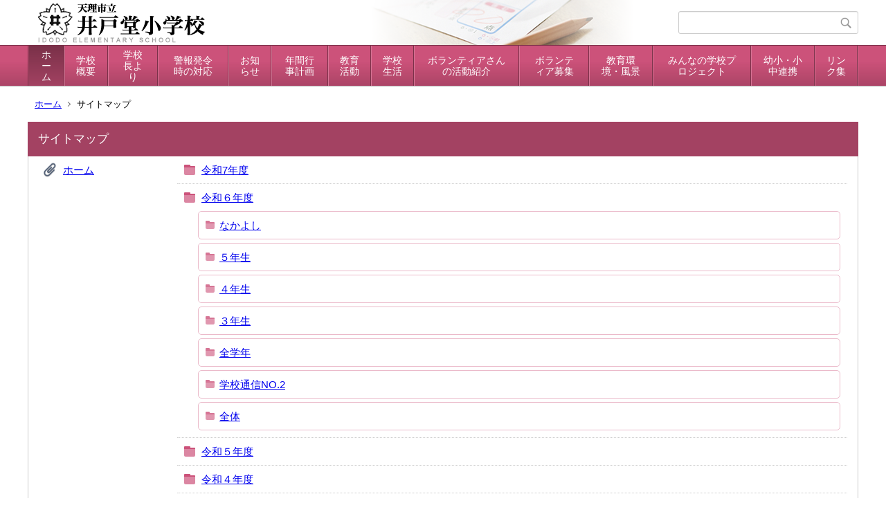

--- FILE ---
content_type: text/html;charset=UTF-8
request_url: https://ed.city.tenri.nara.jp/idodo-el/index.cfm?sitemap=1,2409,1,html
body_size: 45256
content:
<!DOCTYPE html>
<html lang="ja">
<head>
<meta http-equiv="x-ua-compatible" content="IE=edge">
<meta http-equiv="Content-Type" content="text/html; charset=UTF-8">
<meta http-equiv="Content-Script-Type" content="text/javascript">
<meta http-equiv="Content-Style-Type" content="text/css">
<meta name="viewport" content="width=device-width">


<!--[if lt IE 9]>
<script type="text/javascript" src="/idodo-el/designs/designC_pink/html5.js"></script>
<style type="text/css">
article,aside,canvas,details,figcaption,figure,footer,header,hgroup,menu,nav,section,summary {display:block;}
</style>
<![endif]-->

<link id="cssMain" rel="stylesheet" type="text/css" href="/idodo-el/designs/designC_pink/group.css" media="screen,print,projection,tv">

<link rel="shortcut icon" href="/idodo-el/designs/designC_pink/favicon.ico">

<script type="text/javascript" src="/idodo-el/designs/designC_pink/functions.js"></script>

<title>サイトマップ - 天理市立井戸堂小学校</title>
<meta name="copyright" content="Copyright 2026 天理市立井戸堂小学校">
<meta name="author" content=" 天理市立井戸堂小学校">
<meta name="description" content=" -">
<meta name="keywords" content=" ">


	<meta property="og:site_name" content="天理市立井戸堂小学校">
	<meta property="og:title" content="サイトマップ - 天理市立井戸堂小学校">
	<meta property="og:description" content=" -">
	
		
		<meta property="og:url" content="https%3A%2F%2Fed.city.tenri.nara.jp%2F">
		<meta property="og:type" content="website">
	
	<meta property="og:image" content="https://ed.city.tenri.nara.jp/idodo-el/images/og_image.png">


<link rel="stylesheet" type="text/css" href="/idodo-el/images/template/template.css">
<script type="text/javascript" src="/idodo-el/common/testemail.js"></script>

</head>
<body id="PageBody">
<div class="headerArea">
<header>
	<a name="page_top"><img src="/idodo-el/images/shim.gif" width="1" height="1" alt="ページの先頭です" title="ページの先頭です" class="voicenavi"></a>
	
	

	
	<div id="SiteTitle">
		<h1 id="TitleArea"><a href="/idodo-el/index.cfm/1,html" title="ホーム"><img src="/idodo-el/designs/designC_pink/images/logo.png" alt="ホーム" id="TitleImage"></a><span class="invisible">天理市立井戸堂小学校</span></h1>
					<form action="/idodo-el/common/search.cfm" method="post" id="SearchForm">
						<input type="hidden" name="csrfToken0" value="30FA312C0BDE9E3B798C49A209523FD24F6B8014">
						<input type="hidden" name="HomeSearch" value="yes">
						
						
							<input type="search" maxlength="255" name="Criteria" value="" class="searchInputBox" id="searchInputBox">
						
							<input type="image" name="search" src="/idodo-el/designs/designC_pink/images/search.png" alt="検索" class="searchSubmitImage">
						
					</form>
				
		
		
		
		
	</div>

	
	
			
			<div id="GlobalNavigation">
				
				
				<nav id="globalPrimaryMenu">
					<h2 class="invisible">Group NAV</h2>
					<ul class="globalPrimaryMenu">
					<li class="globalPrimaryMenu" id="grp1"><a href="/idodo-el/index.cfm/1,html" title="ホームです。" class="globalPrimaryMenuSelected" lang="ja">ホーム</a></li> <li class="globalPrimaryMenu" id="grp10"><a href="/idodo-el/index.cfm/10,html" title="学校概要です" class="globalPrimaryMenu" lang="ja">学校概要</a></li> <li class="globalPrimaryMenu" id="grp24"><a href="/idodo-el/index.cfm/24,html"  class="globalPrimaryMenu" lang="ja">学校長より</a></li> <li class="globalPrimaryMenu" id="grp17"><a href="/idodo-el/index.cfm/17,html" title="警報発令時の対応" class="globalPrimaryMenu" lang="ja">警報発令時の対応</a></li> <li class="globalPrimaryMenu" id="grp20"><a href="/idodo-el/index.cfm/20,html"  class="globalPrimaryMenu" lang="ja">お知らせ</a></li> <li class="globalPrimaryMenu" id="grp11"><a href="/idodo-el/index.cfm/11,html"  class="globalPrimaryMenu" lang="ja">年間行事計画</a></li> <li class="globalPrimaryMenu" id="grp14"><a href="/idodo-el/index.cfm/14,html"  class="globalPrimaryMenu" lang="ja">教育活動</a></li> <li class="globalPrimaryMenu" id="grp23"><a href="/idodo-el/index.cfm/23,html" title="学校生活" class="globalPrimaryMenu" lang="ja">学校生活</a></li> <li class="globalPrimaryMenu" id="grp18"><a href="/idodo-el/index.cfm/18,html"  class="globalPrimaryMenu" lang="ja">ボランティアさんの活動紹介</a></li> <li class="globalPrimaryMenu" id="grp26"><a href="/idodo-el/index.cfm/26,html"  class="globalPrimaryMenu" lang="ja">ボランティア募集</a></li> <li class="globalPrimaryMenu" id="grp16"><a href="/idodo-el/index.cfm/16,html"  class="globalPrimaryMenu" lang="ja">教育環境・風景</a></li> <li class="globalPrimaryMenu" id="grp25"><a href="/idodo-el/index.cfm/25,html"  class="globalPrimaryMenu" lang="ja">みんなの学校プロジェクト</a></li> <li class="globalPrimaryMenu" id="grp19"><a href="/idodo-el/index.cfm/19,html"  class="globalPrimaryMenu" lang="ja">幼小・小中連携</a></li> <li class="globalPrimaryMenu" id="grp15"><a href="/idodo-el/index.cfm/15,html" title="リンク集です。" class="globalPrimaryMenu" lang="ja">リンク集</a></li> 
					</ul>
				</nav>
				
		
			</div>
		
			
			<div id="BreadCrumbList">
				
				<nav class="BreadCrumbList">
					<h2 class="invisible">BreadCrumb</h2>
					
					
					<ul>
		
					<li><a href="/idodo-el/index.cfm/1,html">ホーム</a></li>
				
				<li class="current">サイトマップ</li>
			
					</ul>
				</nav>
			</div>
		
</header>
</div>


<div class="MainWrapper">

	
	
	

	
	<div id="Main">
		
		
		<div class="sitemap">
			<article id="sitemap">
				<h2 class="sitemapTitle">サイトマップ</h2>
				<ul class="sitemapContent">
					
							<li class="sitemapGroup">
								
									<h3 class="sitemapGroupName">
										<a href="/idodo-el/index.cfm/1,html">ホーム</a>
										
									</h3>
								
										<ul class="sitemapGroupContent">
											
												<li class="sitemapCategory">
													
													<h4 class="sitemapCategoryName">
														<a href="/idodo-el/index.cfm/1,0,61,html">令和7年度</a>
														
													</h4>
													
													
													
												</li>
											
												<li class="sitemapCategory">
													
													<h4 class="sitemapCategoryName">
														<a href="/idodo-el/index.cfm/1,0,60,html">令和６年度</a>
														
													</h4>
													
													
													
														<ul class="sitemapSubCategories">
															
																
																<li class="sitemapSubCategoryContent">
																	<h5 class="sitemapSubCategoryName">
																		<a href="/idodo-el/index.cfm/1,0,60,252,html">
																			なかよし</a>
																		
																	</h5>
																	
																	
																</li>
																
															
																
																<li class="sitemapSubCategoryContent">
																	<h5 class="sitemapSubCategoryName">
																		<a href="/idodo-el/index.cfm/1,0,60,254,html">
																			５年生</a>
																		
																	</h5>
																	
																	
																</li>
																
															
																
																<li class="sitemapSubCategoryContent">
																	<h5 class="sitemapSubCategoryName">
																		<a href="/idodo-el/index.cfm/1,0,60,255,html">
																			４年生</a>
																		
																	</h5>
																	
																	
																</li>
																
															
																
																<li class="sitemapSubCategoryContent">
																	<h5 class="sitemapSubCategoryName">
																		<a href="/idodo-el/index.cfm/1,0,60,256,html">
																			３年生</a>
																		
																	</h5>
																	
																	
																</li>
																
															
																
																<li class="sitemapSubCategoryContent">
																	<h5 class="sitemapSubCategoryName">
																		<a href="/idodo-el/index.cfm/1,0,60,259,html">
																			全学年</a>
																		
																	</h5>
																	
																	
																</li>
																
															
																
																<li class="sitemapSubCategoryContent">
																	<h5 class="sitemapSubCategoryName">
																		<a href="/idodo-el/index.cfm/1,0,60,260,html">
																			学校通信NO.2</a>
																		
																	</h5>
																	
																	
																</li>
																
															
																
																<li class="sitemapSubCategoryContent">
																	<h5 class="sitemapSubCategoryName">
																		<a href="/idodo-el/index.cfm/1,0,60,263,html">
																			全体</a>
																		
																	</h5>
																	
																	
																</li>
																
															
														</ul>
													
												</li>
											
												<li class="sitemapCategory">
													
													<h4 class="sitemapCategoryName">
														<a href="/idodo-el/index.cfm/1,0,59,html">令和５年度</a>
														
													</h4>
													
													
													
												</li>
											
												<li class="sitemapCategory">
													
													<h4 class="sitemapCategoryName">
														<a href="/idodo-el/index.cfm/1,0,58,html">令和４年度</a>
														
													</h4>
													
													
													
												</li>
											
												<li class="sitemapCategory">
													
													<h4 class="sitemapCategoryName">
														<a href="/idodo-el/index.cfm/1,0,56,html">令和３年度</a>
														
													</h4>
													
													
													
												</li>
											
												<li class="sitemapCategory">
													
													<h4 class="sitemapCategoryName">
														<a href="/idodo-el/index.cfm/1,0,55,html">令和２年度</a>
														
													</h4>
													
													
													
												</li>
											
												<li class="sitemapCategory">
													
													<h4 class="sitemapCategoryName">
														<a href="/idodo-el/index.cfm/1,0,54,html">令和元年度</a>
														
													</h4>
													
													
													
												</li>
											
												<li class="sitemapCategory">
													
													<h4 class="sitemapCategoryName">
														<a href="/idodo-el/index.cfm/1,0,53,html">平成30年度</a>
														
													</h4>
													
													
													
												</li>
											
										</ul>
									
								
							</li>
						
							<li class="sitemapGroup">
								
									<h3 class="sitemapGroupName">
										<a href="/idodo-el/index.cfm/10,html">学校概要</a>
										
									</h3>
								
										<ul class="sitemapGroupContent">
											
												<li class="sitemapCategory">
													
													<h4 class="sitemapCategoryName">
														<a href="/idodo-el/index.cfm/10,0,57,html">グランドデザイン</a>
														
													</h4>
													
													
													
												</li>
											
												<li class="sitemapCategory">
													
													<h4 class="sitemapCategoryName">
														<a href="/idodo-el/index.cfm/10,0,39,html">学校教育目標</a>
														
													</h4>
													
													
													
												</li>
											
												<li class="sitemapCategory">
													
													<h4 class="sitemapCategoryName">
														<a href="/idodo-el/index.cfm/10,0,30,html">校歌・校章</a>
														
													</h4>
													
													
													
												</li>
											
												<li class="sitemapCategory">
													
													<h4 class="sitemapCategoryName">
														<a href="/idodo-el/index.cfm/10,0,29,html">沿革・歴史</a>
														
													</h4>
													
													
													
												</li>
											
												<li class="sitemapCategory">
													
													<h4 class="sitemapCategoryName">
														<a href="/idodo-el/index.cfm/10,0,44,html">校舎竣工式　</a>
														
													</h4>
													
													
													
												</li>
											
										</ul>
									
								
							</li>
						
							<li class="sitemapGroup">
								
									<h3 class="sitemapGroupName">
										<a href="/idodo-el/index.cfm/24,html">学校長より</a>
										
									</h3>
								
										<ul class="sitemapGroupContent">
											
												<li class="sitemapCategory">
													
													<h4 class="sitemapCategoryName">
														<a href="/idodo-el/index.cfm/24,0,60,html">令和６年度</a>
														
													</h4>
													
													
													
														<ul class="sitemapSubCategories">
															
																
																<li class="sitemapSubCategoryContent">
																	<h5 class="sitemapSubCategoryName">
																		<a href="/idodo-el/index.cfm/24,0,60,247,html">
																			学校通信NO.1</a>
																		
																	</h5>
																	
																	
																</li>
																
															
																
																<li class="sitemapSubCategoryContent">
																	<h5 class="sitemapSubCategoryName">
																		<a href="/idodo-el/index.cfm/24,0,60,260,html">
																			学校通信NO.2</a>
																		
																	</h5>
																	
																	
																</li>
																
															
														</ul>
													
												</li>
											
												<li class="sitemapCategory">
													
													<h4 class="sitemapCategoryName">
														<a href="/idodo-el/index.cfm/24,0,58,html">令和４年度</a>
														
													</h4>
													
													
													
												</li>
											
												<li class="sitemapCategory">
													
													<h4 class="sitemapCategoryName">
														<a href="/idodo-el/index.cfm/24,0,56,html">令和３年度</a>
														
													</h4>
													
													
													
												</li>
											
												<li class="sitemapCategory">
													
													<h4 class="sitemapCategoryName">
														<a href="/idodo-el/index.cfm/24,0,55,html">令和２年度</a>
														
													</h4>
													
													
													
												</li>
											
												<li class="sitemapCategory">
													
													<h4 class="sitemapCategoryName">
														<a href="/idodo-el/index.cfm/24,0,54,html">令和元年度</a>
														
													</h4>
													
													
													
												</li>
											
												<li class="sitemapCategory">
													
													<h4 class="sitemapCategoryName">
														<a href="/idodo-el/index.cfm/24,0,53,html">平成30年度</a>
														
													</h4>
													
													
													
												</li>
											
												<li class="sitemapCategory">
													
													<h4 class="sitemapCategoryName">
														<a href="/idodo-el/index.cfm/24,0,52,html">平成29年度</a>
														
													</h4>
													
													
													
												</li>
											
										</ul>
									
								
							</li>
						
							<li class="sitemapGroup">
								
									<h3 class="sitemapGroupName">
										<a href="/idodo-el/index.cfm/17,html">警報発令時の対応</a>
										
									</h3>
								
								
							</li>
						
							<li class="sitemapGroup">
								
									<h3 class="sitemapGroupName">
										<a href="/idodo-el/index.cfm/20,html">お知らせ</a>
										
									</h3>
								
										<ul class="sitemapGroupContent">
											
												<li class="sitemapCategory">
													
													<h4 class="sitemapCategoryName">
														<a href="/idodo-el/index.cfm/20,0,59,html">令和５年度</a>
														
													</h4>
													
													
													
												</li>
											
												<li class="sitemapCategory">
													
													<h4 class="sitemapCategoryName">
														<a href="/idodo-el/index.cfm/20,0,56,html">令和３年度</a>
														
													</h4>
													
													
													
												</li>
											
												<li class="sitemapCategory">
													
													<h4 class="sitemapCategoryName">
														<a href="/idodo-el/index.cfm/20,0,55,html">令和２年度</a>
														
													</h4>
													
													
													
												</li>
											
												<li class="sitemapCategory">
													
													<h4 class="sitemapCategoryName">
														<a href="/idodo-el/index.cfm/20,0,54,html">令和元年度</a>
														
													</h4>
													
													
													
												</li>
											
												<li class="sitemapCategory">
													
													<h4 class="sitemapCategoryName">
														<a href="/idodo-el/index.cfm/20,0,53,html">平成30年度</a>
														
													</h4>
													
													
													
												</li>
											
												<li class="sitemapCategory">
													
													<h4 class="sitemapCategoryName">
														<a href="/idodo-el/index.cfm/20,0,52,html">平成29年度</a>
														
													</h4>
													
													
													
												</li>
											
										</ul>
									
								
							</li>
						
							<li class="sitemapGroup">
								
									<h3 class="sitemapGroupName">
										<a href="/idodo-el/index.cfm/11,html">年間行事計画</a>
										
									</h3>
								
										<ul class="sitemapGroupContent">
											
												<li class="sitemapCategory">
													
													<h4 class="sitemapCategoryName">
														<a href="/idodo-el/index.cfm/11,0,54,html">令和元年度</a>
														
													</h4>
													
													
													
												</li>
											
												<li class="sitemapCategory">
													
													<h4 class="sitemapCategoryName">
														<a href="/idodo-el/index.cfm/11,0,53,html">平成30年度</a>
														
													</h4>
													
													
													
												</li>
											
												<li class="sitemapCategory">
													
													<h4 class="sitemapCategoryName">
														<a href="/idodo-el/index.cfm/11,0,52,html">平成29年度</a>
														
													</h4>
													
													
													
												</li>
											
												<li class="sitemapCategory">
													
													<h4 class="sitemapCategoryName">
														<a href="/idodo-el/index.cfm/11,0,50,html">平成28年度</a>
														
													</h4>
													
													
													
												</li>
											
												<li class="sitemapCategory">
													
													<h4 class="sitemapCategoryName">
														<a href="/idodo-el/index.cfm/11,0,31,html">平成27年間行事予定</a>
														
													</h4>
													
													
													
												</li>
											
										</ul>
									
								
							</li>
						
							<li class="sitemapGroup">
								
									<h3 class="sitemapGroupName">
										<a href="/idodo-el/index.cfm/14,html">教育活動</a>
										
									</h3>
								
										<ul class="sitemapGroupContent">
											
												<li class="sitemapCategory">
													
													<h4 class="sitemapCategoryName">
														<a href="/idodo-el/index.cfm/14,0,61,html">令和7年度</a>
														
													</h4>
													
													
													
														<ul class="sitemapSubCategories">
															
																
																<li class="sitemapSubCategoryContent">
																	<h5 class="sitemapSubCategoryName">
																		<a href="/idodo-el/index.cfm/14,0,61,269,html">
																			図書ボランティア</a>
																		
																	</h5>
																	
																	
																</li>
																
															
																
																<li class="sitemapSubCategoryContent">
																	<h5 class="sitemapSubCategoryName">
																		<a href="/idodo-el/index.cfm/14,0,61,277,html">
																			２年生</a>
																		
																	</h5>
																	
																	
																</li>
																
															
																
																<li class="sitemapSubCategoryContent">
																	<h5 class="sitemapSubCategoryName">
																		<a href="/idodo-el/index.cfm/14,0,61,279,html">
																			全学年</a>
																		
																	</h5>
																	
																	
																</li>
																
															
														</ul>
													
												</li>
											
												<li class="sitemapCategory">
													
													<h4 class="sitemapCategoryName">
														<a href="/idodo-el/index.cfm/14,0,60,html">令和６年度</a>
														
													</h4>
													
													
													
														<ul class="sitemapSubCategories">
															
																
																<li class="sitemapSubCategoryContent">
																	<h5 class="sitemapSubCategoryName">
																		<a href="/idodo-el/index.cfm/14,0,60,250,html">
																			環境栽培ボランティア</a>
																		
																	</h5>
																	
																	
																</li>
																
															
																
																<li class="sitemapSubCategoryContent">
																	<h5 class="sitemapSubCategoryName">
																		<a href="/idodo-el/index.cfm/14,0,60,252,html">
																			なかよし</a>
																		
																	</h5>
																	
																	
																</li>
																
															
																
																<li class="sitemapSubCategoryContent">
																	<h5 class="sitemapSubCategoryName">
																		<a href="/idodo-el/index.cfm/14,0,60,253,html">
																			６年生</a>
																		
																	</h5>
																	
																	
																</li>
																
															
																
																<li class="sitemapSubCategoryContent">
																	<h5 class="sitemapSubCategoryName">
																		<a href="/idodo-el/index.cfm/14,0,60,254,html">
																			５年生</a>
																		
																	</h5>
																	
																	
																</li>
																
															
																
																<li class="sitemapSubCategoryContent">
																	<h5 class="sitemapSubCategoryName">
																		<a href="/idodo-el/index.cfm/14,0,60,255,html">
																			４年生</a>
																		
																	</h5>
																	
																	
																</li>
																
															
																
																<li class="sitemapSubCategoryContent">
																	<h5 class="sitemapSubCategoryName">
																		<a href="/idodo-el/index.cfm/14,0,60,256,html">
																			３年生</a>
																		
																	</h5>
																	
																	
																</li>
																
															
																
																<li class="sitemapSubCategoryContent">
																	<h5 class="sitemapSubCategoryName">
																		<a href="/idodo-el/index.cfm/14,0,60,257,html">
																			２年生</a>
																		
																	</h5>
																	
																	
																</li>
																
															
																
																<li class="sitemapSubCategoryContent">
																	<h5 class="sitemapSubCategoryName">
																		<a href="/idodo-el/index.cfm/14,0,60,258,html">
																			１年生</a>
																		
																	</h5>
																	
																	
																</li>
																
															
																
																<li class="sitemapSubCategoryContent">
																	<h5 class="sitemapSubCategoryName">
																		<a href="/idodo-el/index.cfm/14,0,60,259,html">
																			全学年</a>
																		
																	</h5>
																	
																	
																</li>
																
															
																
																<li class="sitemapSubCategoryContent">
																	<h5 class="sitemapSubCategoryName">
																		<a href="/idodo-el/index.cfm/14,0,60,263,html">
																			全体</a>
																		
																	</h5>
																	
																	
																</li>
																
															
														</ul>
													
												</li>
											
												<li class="sitemapCategory">
													
													<h4 class="sitemapCategoryName">
														<a href="/idodo-el/index.cfm/14,0,59,html">令和５年度</a>
														
													</h4>
													
													
													
												</li>
											
												<li class="sitemapCategory">
													
													<h4 class="sitemapCategoryName">
														<a href="/idodo-el/index.cfm/14,0,56,html">令和３年度</a>
														
													</h4>
													
													
													
												</li>
											
												<li class="sitemapCategory">
													
													<h4 class="sitemapCategoryName">
														<a href="/idodo-el/index.cfm/14,0,55,html">令和２年度</a>
														
													</h4>
													
													
													
												</li>
											
												<li class="sitemapCategory">
													
													<h4 class="sitemapCategoryName">
														<a href="/idodo-el/index.cfm/14,0,54,html">令和元年度</a>
														
													</h4>
													
													
													
												</li>
											
												<li class="sitemapCategory">
													
													<h4 class="sitemapCategoryName">
														<a href="/idodo-el/index.cfm/14,0,53,html">平成30年度</a>
														
													</h4>
													
													
													
												</li>
											
												<li class="sitemapCategory">
													
													<h4 class="sitemapCategoryName">
														<a href="/idodo-el/index.cfm/14,0,52,html">平成29年度</a>
														
													</h4>
													
													
													
												</li>
											
												<li class="sitemapCategory">
													
													<h4 class="sitemapCategoryName">
														<a href="/idodo-el/index.cfm/14,0,50,html">平成28年度</a>
														
													</h4>
													
													
													
														<ul class="sitemapSubCategories">
															
																
																<li class="sitemapSubCategoryContent">
																	<h5 class="sitemapSubCategoryName">
																		<a href="/idodo-el/index.cfm/14,0,50,239,html">
																			保健室から</a>
																		
																	</h5>
																	
																	
																</li>
																
															
																
																<li class="sitemapSubCategoryContent">
																	<h5 class="sitemapSubCategoryName">
																		<a href="/idodo-el/index.cfm/14,0,50,240,html">
																			6年生の部屋</a>
																		
																	</h5>
																	
																	
																</li>
																
															
														</ul>
													
												</li>
											
												<li class="sitemapCategory">
													
													<h4 class="sitemapCategoryName">
														<a href="/idodo-el/index.cfm/14,0,49,html">平成27年度</a>
														
													</h4>
													
													
													
														<ul class="sitemapSubCategories">
															
																
																<li class="sitemapSubCategoryContent">
																	<h5 class="sitemapSubCategoryName">
																		<a href="/idodo-el/index.cfm/14,0,49,231,html">
																			5年生の部屋</a>
																		
																	</h5>
																	
																	
																</li>
																
															
														</ul>
													
												</li>
											
										</ul>
									
								
							</li>
						
							<li class="sitemapGroup">
								
									<h3 class="sitemapGroupName">
										<a href="/idodo-el/index.cfm/23,html">学校生活</a>
										
									</h3>
								
										<ul class="sitemapGroupContent">
											
												<li class="sitemapCategory">
													
													<h4 class="sitemapCategoryName">
														<a href="/idodo-el/index.cfm/23,0,60,html">令和６年度</a>
														
													</h4>
													
													
													
												</li>
											
												<li class="sitemapCategory">
													
													<h4 class="sitemapCategoryName">
														<a href="/idodo-el/index.cfm/23,0,58,html">令和４年度</a>
														
													</h4>
													
													
													
												</li>
											
												<li class="sitemapCategory">
													
													<h4 class="sitemapCategoryName">
														<a href="/idodo-el/index.cfm/23,0,55,html">令和２年度</a>
														
													</h4>
													
													
													
												</li>
											
												<li class="sitemapCategory">
													
													<h4 class="sitemapCategoryName">
														<a href="/idodo-el/index.cfm/23,0,53,html">平成30年度</a>
														
													</h4>
													
													
													
												</li>
											
												<li class="sitemapCategory">
													
													<h4 class="sitemapCategoryName">
														<a href="/idodo-el/index.cfm/23,0,52,html">平成29年度</a>
														
													</h4>
													
													
													
												</li>
											
												<li class="sitemapCategory">
													
													<h4 class="sitemapCategoryName">
														<a href="/idodo-el/index.cfm/23,0,50,html">平成28年度</a>
														
													</h4>
													
													
													
												</li>
											
										</ul>
									
								
							</li>
						
							<li class="sitemapGroup">
								
									<h3 class="sitemapGroupName">
										<a href="/idodo-el/index.cfm/18,html">ボランティアさんの活動紹介</a>
										
									</h3>
								
										<ul class="sitemapGroupContent">
											
												<li class="sitemapCategory">
													
													<h4 class="sitemapCategoryName">
														<a href="/idodo-el/index.cfm/18,0,61,html">令和7年度</a>
														
													</h4>
													
													
													
														<ul class="sitemapSubCategories">
															
																
																<li class="sitemapSubCategoryContent">
																	<h5 class="sitemapSubCategoryName">
																		<a href="/idodo-el/index.cfm/18,0,61,269,html">
																			図書ボランティア</a>
																		
																	</h5>
																	
																	
																</li>
																
															
																
																<li class="sitemapSubCategoryContent">
																	<h5 class="sitemapSubCategoryName">
																		<a href="/idodo-el/index.cfm/18,0,61,270,html">
																			環境栽培ボランティア</a>
																		
																	</h5>
																	
																	
																</li>
																
															
																
																<li class="sitemapSubCategoryContent">
																	<h5 class="sitemapSubCategoryName">
																		<a href="/idodo-el/index.cfm/18,0,61,278,html">
																			１年生</a>
																		
																	</h5>
																	
																	
																</li>
																
															
														</ul>
													
												</li>
											
												<li class="sitemapCategory">
													
													<h4 class="sitemapCategoryName">
														<a href="/idodo-el/index.cfm/18,0,60,html">令和６年度</a>
														
													</h4>
													
													
													
														<ul class="sitemapSubCategories">
															
																
																<li class="sitemapSubCategoryContent">
																	<h5 class="sitemapSubCategoryName">
																		<a href="/idodo-el/index.cfm/18,0,60,249,html">
																			図書ボランティア</a>
																		
																	</h5>
																	
																	
																</li>
																
															
																
																<li class="sitemapSubCategoryContent">
																	<h5 class="sitemapSubCategoryName">
																		<a href="/idodo-el/index.cfm/18,0,60,250,html">
																			環境栽培ボランティア</a>
																		
																	</h5>
																	
																	
																</li>
																
															
																
																<li class="sitemapSubCategoryContent">
																	<h5 class="sitemapSubCategoryName">
																		<a href="/idodo-el/index.cfm/18,0,60,260,html">
																			学校通信NO.2</a>
																		
																	</h5>
																	
																	
																</li>
																
															
																
																<li class="sitemapSubCategoryContent">
																	<h5 class="sitemapSubCategoryName">
																		<a href="/idodo-el/index.cfm/18,0,60,262,html">
																			学習支援ボランティア</a>
																		
																	</h5>
																	
																	
																</li>
																
															
																
																<li class="sitemapSubCategoryContent">
																	<h5 class="sitemapSubCategoryName">
																		<a href="/idodo-el/index.cfm/18,0,60,263,html">
																			全体</a>
																		
																	</h5>
																	
																	
																</li>
																
															
														</ul>
													
												</li>
											
												<li class="sitemapCategory">
													
													<h4 class="sitemapCategoryName">
														<a href="/idodo-el/index.cfm/18,0,56,html">令和３年度</a>
														
													</h4>
													
													
													
												</li>
											
												<li class="sitemapCategory">
													
													<h4 class="sitemapCategoryName">
														<a href="/idodo-el/index.cfm/18,0,55,html">令和２年度</a>
														
													</h4>
													
													
													
												</li>
											
												<li class="sitemapCategory">
													
													<h4 class="sitemapCategoryName">
														<a href="/idodo-el/index.cfm/18,0,54,html">令和元年度</a>
														
													</h4>
													
													
													
												</li>
											
												<li class="sitemapCategory">
													
													<h4 class="sitemapCategoryName">
														<a href="/idodo-el/index.cfm/18,0,53,html">平成30年度</a>
														
													</h4>
													
													
													
												</li>
											
												<li class="sitemapCategory">
													
													<h4 class="sitemapCategoryName">
														<a href="/idodo-el/index.cfm/18,0,52,html">平成29年度</a>
														
													</h4>
													
													
													
												</li>
											
												<li class="sitemapCategory">
													
													<h4 class="sitemapCategoryName">
														<a href="/idodo-el/index.cfm/18,0,50,html">平成28年度</a>
														
													</h4>
													
													
													
												</li>
											
												<li class="sitemapCategory">
													
													<h4 class="sitemapCategoryName">
														<a href="/idodo-el/index.cfm/18,0,49,html">平成27年度</a>
														
													</h4>
													
													
													
												</li>
											
										</ul>
									
								
							</li>
						
							<li class="sitemapGroup">
								
									<h3 class="sitemapGroupName">
										<a href="/idodo-el/index.cfm/26,html">ボランティア募集</a>
										
									</h3>
								
										<ul class="sitemapGroupContent">
											
												<li class="sitemapCategory">
													
													<h4 class="sitemapCategoryName">
														<a href="/idodo-el/index.cfm/26,0,60,html">令和６年度</a>
														
													</h4>
													
													
													
												</li>
											
										</ul>
									
								
							</li>
						
							<li class="sitemapGroup">
								
									<h3 class="sitemapGroupName">
										<a href="/idodo-el/index.cfm/16,html">教育環境・風景</a>
										
									</h3>
								
										<ul class="sitemapGroupContent">
											
												<li class="sitemapCategory">
													
													<h4 class="sitemapCategoryName">
														<a href="/idodo-el/index.cfm/16,0,60,html">令和６年度</a>
														
													</h4>
													
													
													
														<ul class="sitemapSubCategories">
															
																
																<li class="sitemapSubCategoryContent">
																	<h5 class="sitemapSubCategoryName">
																		<a href="/idodo-el/index.cfm/16,0,60,249,html">
																			図書ボランティア</a>
																		
																	</h5>
																	
																	
																</li>
																
															
														</ul>
													
												</li>
											
												<li class="sitemapCategory">
													
													<h4 class="sitemapCategoryName">
														<a href="/idodo-el/index.cfm/16,0,56,html">令和３年度</a>
														
													</h4>
													
													
													
												</li>
											
												<li class="sitemapCategory">
													
													<h4 class="sitemapCategoryName">
														<a href="/idodo-el/index.cfm/16,0,53,html">平成30年度</a>
														
													</h4>
													
													
													
												</li>
											
												<li class="sitemapCategory">
													
													<h4 class="sitemapCategoryName">
														<a href="/idodo-el/index.cfm/16,0,52,html">平成29年度</a>
														
													</h4>
													
													
													
												</li>
											
												<li class="sitemapCategory">
													
													<h4 class="sitemapCategoryName">
														<a href="/idodo-el/index.cfm/16,0,50,html">平成28年度</a>
														
													</h4>
													
													
													
												</li>
											
												<li class="sitemapCategory">
													
													<h4 class="sitemapCategoryName">
														<a href="/idodo-el/index.cfm/16,0,49,html">平成27年度</a>
														
													</h4>
													
													
													
												</li>
											
												<li class="sitemapCategory">
													
													<h4 class="sitemapCategoryName">
														<a href="/idodo-el/index.cfm/16,0,46,html">新校舎（西校舎）紹介</a>
														
													</h4>
													
													
													
												</li>
											
												<li class="sitemapCategory">
													
													<h4 class="sitemapCategoryName">
														<a href="/idodo-el/index.cfm/16,0,45,html">屋上から見た風景</a>
														
													</h4>
													
													
													
												</li>
											
										</ul>
									
								
							</li>
						
							<li class="sitemapGroup">
								
									<h3 class="sitemapGroupName">
										<a href="/idodo-el/index.cfm/25,html">みんなの学校プロジェクト</a>
										
									</h3>
								
										<ul class="sitemapGroupContent">
											
												<li class="sitemapCategory">
													
													<h4 class="sitemapCategoryName">
														<a href="/idodo-el/index.cfm/25,0,60,html">令和６年度</a>
														
													</h4>
													
													
													
														<ul class="sitemapSubCategories">
															
																
																<li class="sitemapSubCategoryContent">
																	<h5 class="sitemapSubCategoryName">
																		<a href="/idodo-el/index.cfm/25,0,60,255,html">
																			４年生</a>
																		
																	</h5>
																	
																	
																</li>
																
															
														</ul>
													
												</li>
											
										</ul>
									
								
							</li>
						
							<li class="sitemapGroup">
								
									<h3 class="sitemapGroupName">
										<a href="/idodo-el/index.cfm/19,html">幼小・小中連携</a>
										
									</h3>
								
										<ul class="sitemapGroupContent">
											
												<li class="sitemapCategory">
													
													<h4 class="sitemapCategoryName">
														<a href="/idodo-el/index.cfm/19,0,60,html">令和６年度</a>
														
													</h4>
													
													
													
														<ul class="sitemapSubCategories">
															
																
																<li class="sitemapSubCategoryContent">
																	<h5 class="sitemapSubCategoryName">
																		<a href="/idodo-el/index.cfm/19,0,60,254,html">
																			５年生</a>
																		
																	</h5>
																	
																	
																</li>
																
															
														</ul>
													
												</li>
											
												<li class="sitemapCategory">
													
													<h4 class="sitemapCategoryName">
														<a href="/idodo-el/index.cfm/19,0,54,html">令和元年度</a>
														
													</h4>
													
													
													
												</li>
											
												<li class="sitemapCategory">
													
													<h4 class="sitemapCategoryName">
														<a href="/idodo-el/index.cfm/19,0,53,html">平成30年度</a>
														
													</h4>
													
													
													
												</li>
											
												<li class="sitemapCategory">
													
													<h4 class="sitemapCategoryName">
														<a href="/idodo-el/index.cfm/19,0,52,html">平成29年度</a>
														
													</h4>
													
													
													
												</li>
											
												<li class="sitemapCategory">
													
													<h4 class="sitemapCategoryName">
														<a href="/idodo-el/index.cfm/19,0,50,html">平成28年度</a>
														
													</h4>
													
													
													
												</li>
											
												<li class="sitemapCategory">
													
													<h4 class="sitemapCategoryName">
														<a href="/idodo-el/index.cfm/19,0,49,html">平成27年度</a>
														
													</h4>
													
													
													
												</li>
											
										</ul>
									
								
							</li>
						
							<li class="sitemapGroup">
								
									<h3 class="sitemapGroupName">
										<a href="/idodo-el/index.cfm/15,html">リンク集</a>
										
									</h3>
								
										<ul class="sitemapGroupContent">
											
												<li class="sitemapCategory">
													
													<h4 class="sitemapCategoryName">
														<a href="/idodo-el/index.cfm/15,0,34,html">リンク集</a>
														
													</h4>
													
													
													
												</li>
											
										</ul>
									
								
							</li>
						
				</ul>
			</article>
		</div>
		
<!-- AssetNow ::: End page content -->




</div><!-- /id="Main"> -->




</div>



<div class="footerArea">
	<footer>
		
		<nav id="SiteNavigation">
			<h2 class="invisible">Site Navigation</h2>
			<ul class="footer">
				
					<li>
						All Rights Reserved.&nbsp;Copyright&nbsp;&copy;&nbsp;2026&nbsp;天理市立井戸堂小学校
					</li>
				
					<li class="selected">サイトマップ</li>
				
					<li>
						
							<a href="/idodo-el/custom/index.cfm?2026012922035611" title="メンバー向けコンテンツを見るにはログインが必要です">
								ログイン</a>
						
					</li>
				
			</ul>
		</nav>
		
	</footer>
</div>




</body>
</html>